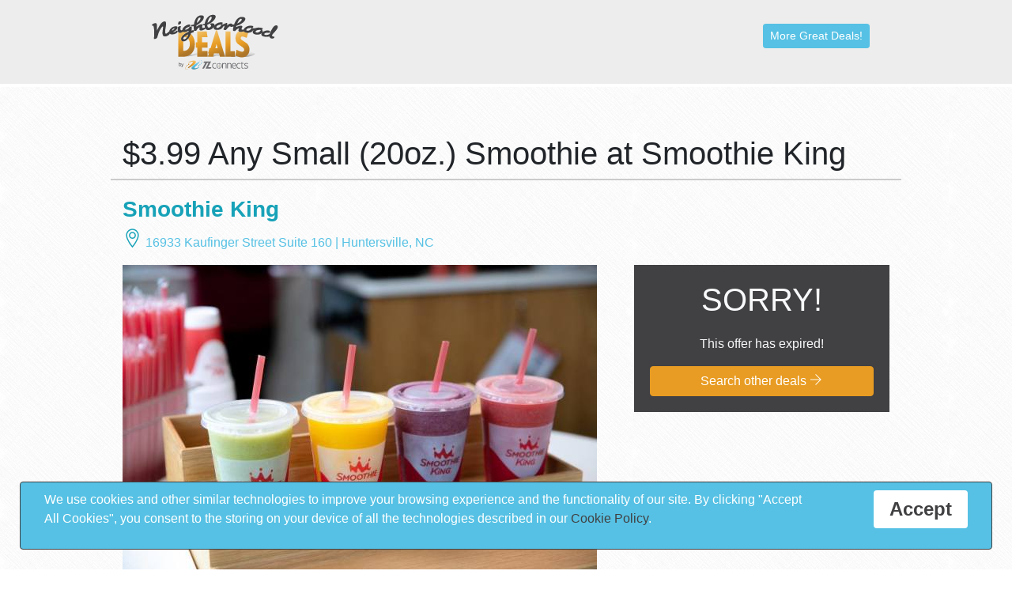

--- FILE ---
content_type: text/html; charset=utf-8
request_url: https://deals.tlconnects.com/Details/Offer/220/
body_size: 6929
content:
<!DOCTYPE html>
<html>
<head>
    <meta charset="utf-8" />
    <meta name="viewport" content="width=device-width, initial-scale=1.0" />
    <meta http-equiv="X-UA-Compatible" content="IE=edge" />

    <title>$3.99 Any Small (20oz.) Smoothie at Smoothie King in Huntersville</title>
    <link rel="shortcut icon" href="/images/icons/favicon.png" type="image/png">
    <link rel="apple-touch-icon" href="/images/icons/touch-icon-iphone-60x60.png">
    <link rel="apple-touch-icon" sizes="/60x60" href="/images/icons/touch-icon-ipad-76x76.png">
    <link rel="apple-touch-icon" sizes="/114x114" href="/images/icons/touch-icon-iphone-retina-120x120.png">
    <link rel="apple-touch-icon" sizes="/144x144" href="/images/icons/touch-icon-ipad-retina-152x152.png">

    
    <meta property="og:description" content="For a limited time, get this offer: $3.99 Any Small (20oz.) Smoothie at the Smoothie King located in Huntersville , NC. Find this and many more great deals for businesses in this neighborhood!">
    <meta property="og:image" content="https://res.cloudinary.com/tlconnects/image/upload/v1616089569/NeighborhoodDeals/Featured/udbltsezocxosayflklo.jpg">
    <meta name="description" content="For a limited time, get this offer: $3.99 Any Small (20oz.) Smoothie at the Smoothie King located in Huntersville , NC. Find this and many more great deals for businesses in this neighborhood!">
    <link rel="canonical" href="https://deals.tlconnects.com/Details/Offer/220/" />


    <!-- Global site tag (gtag.js) - Google Analytics -->
    <script async src="https://www.googletagmanager.com/gtag/js?id=UA-8276271-17"></script>
    <script>
        window.dataLayer = window.dataLayer || [];
        function gtag() { dataLayer.push(arguments); }
        gtag('js', new Date());
        gtag('config', 'UA-8276271-17');
    </script>

    
    
        <link rel="stylesheet" href="https://cdnjs.cloudflare.com/ajax/libs/twitter-bootstrap/4.3.1/css/bootstrap.min.css" integrity="sha256-YLGeXaapI0/5IgZopewRJcFXomhRMlYYjugPLSyNjTY=" crossorigin="anonymous" />
<meta name="x-stylesheet-fallback-test" content="" class="sr-only" /><script>!function(a,b,c,d){var e,f=document,g=f.getElementsByTagName("SCRIPT"),h=g[g.length-1].previousElementSibling,i=f.defaultView&&f.defaultView.getComputedStyle?f.defaultView.getComputedStyle(h):h.currentStyle;if(i&&i[a]!==b)for(e=0;e<c.length;e++)f.write('<link href="'+c[e]+'" '+d+"/>")}("position","absolute",["/lib/twitter-bootstrap/css/bootstrap.min.css"], "rel=\u0022stylesheet\u0022 integrity=\u0022sha256-YLGeXaapI0/5IgZopewRJcFXomhRMlYYjugPLSyNjTY=\u0022 crossorigin=\u0022anonymous\u0022 ");</script>
        <link rel="stylesheet" href="https://cdnjs.cloudflare.com/ajax/libs/font-awesome/4.7.0/css/font-awesome.min.css" integrity="sha256-eZrrJcwDc/3uDhsdt61sL2oOBY362qM3lon1gyExkL0=" crossorigin="anonymous" />
<meta name="x-stylesheet-fallback-test" content="" class="fa" /><script>!function(a,b,c,d){var e,f=document,g=f.getElementsByTagName("SCRIPT"),h=g[g.length-1].previousElementSibling,i=f.defaultView&&f.defaultView.getComputedStyle?f.defaultView.getComputedStyle(h):h.currentStyle;if(i&&i[a]!==b)for(e=0;e<c.length;e++)f.write('<link href="'+c[e]+'" '+d+"/>")}("font-family","FontAwesome",["/lib/font-awesome/css/font-awesome.min.css"], "rel=\u0022stylesheet\u0022 integrity=\u0022sha256-eZrrJcwDc/3uDhsdt61sL2oOBY362qM3lon1gyExkL0=\u0022 crossorigin=\u0022anonymous\u0022 ");</script>
    
    <link rel="stylesheet" href="/lib/themify-icons/css/themify-icons.css" />
    <link type="text/css" rel="stylesheet" href="https://cdn.jsdelivr.net/jquery.jssocials/1.4.0/jssocials.css" />

    <link type="text/css" rel="stylesheet" href="https://cdn.jsdelivr.net/jquery.jssocials/1.4.0/jssocials-theme-minima.css" />

    <link rel="stylesheet" href="/css/site.css?v=GpkQoAq9y4o1wJdeUrdCR_iy2EzlyMJrrDpL9-pmUfQ" />

    
</head>
<body>
    <header>
        <nav class="navbar navbar-expand-lg navbar-dark bg-secondary" style="border-bottom:4px solid #ffffff;">
            <div class="container" style="max-width: 950px;">
                <div class="row no-gutters text-center text-sm-left justify-content-center justify-content-sm-between align-items-center w-100 m-0">
                    <div class="col-sm-8">
                        <a class="navbar-brand" href="/"><img src="/images/nd-logo-80h.png" alt=""></a>
                    </div>
                    <div class="col-sm-4 text-sm-right">
                            <div class="form-group">
                                <a href="/" class="btn btn-sm btn-info">More Great Deals!</a>
                            </div>
                    </div>
                </div>
            </div>
        </nav>
    </header>
    <div class="container-fluid">
        <main role="main">
            
<div class="container p-t-40 p-b-10">
    <div id="DetailsHead" class="row justify-content-left m-t-20 m-b-20">
        <div class="col-12">
            <h1>$3.99 Any Small (20oz.) Smoothie at Smoothie King</h1>
        </div>
    </div>
    <div class="row justify-content-center m-t-20 m-b-20 no-gutters">
        <div class="col-sm-12">
            <h3 class="text-info"><strong>Smoothie King</strong></h3>
            <p>
                <i class="ti-l ti-location-pin text-info" style="font-size: 25px;"></i>
                <a target="_blank" href="https://maps.google.com/maps?q=16933%20Kaufinger%20Street%20Suite%20160%20&#x2B;Huntersville&#x2B;NC">16933 Kaufinger Street Suite 160  <span>|</span> Huntersville<span>,</span> NC</a>
            </p>
        </div>
        <div class="col-lg-8">
            <img class="img-fluid" src="https://res.cloudinary.com/tlconnects/image/upload/v1616089569/NeighborhoodDeals/Featured/udbltsezocxosayflklo.jpg" alt="$3.99 Any Small (20oz.) Smoothie of Huntersville, NC Coupons and Deals" style="margin-bottom:10px;" />
            <div class="p-20 socialIcons noPrint d-none d-lg-block">
                <p class="text-uppercase">Share this deal!</p>
                <div class="shareIcons"></div>
            </div>
        </div>
        <div class="col-lg-4">
            <div class="bg-dark text-light">
                    <div class="p-20 text-center">
                        <h1 class="m-b-20 text-center text-uppercase">Sorry!</h1>
                        <p>This offer has expired!</p>
                        <a href="/" class="btn btn-warning btn-block noPrint">Search other deals <i class="ti-arrow-right"></i></a>
                    </div>
            </div>
            <div class="p-20 socialIcons noPrint d-lg-none">
                <p class="text-uppercase">Share this deal!</p>
                <div class="shareIcons"></div>
            </div>
        </div>
    </div>
</div>
<hr class="noPrint" />
<div class="row justify-content-center p-t-40 p-b-40">
    <div class="container">
        <div class="row justify-content-center">
            <div class="col-md-6">
                <h3 class="text-info">Smoothie King</h3>
                <p>We&#x27;re excited to serve Huntersville with safe and contactless pickup or delivery options! Order ahead via the Smoothie King website or the Healthy Rewards app to have your smoothie ready when you are. Our unique menu options are purposefully blended to meet your specific needs, goals, and ambitions. We&#x27;re committed to blending a more nutritious smoothie with whole fruits and organic veggies and removing artificial ingredients and added sugars in many blends.</p>
                <hr />
                <div class="merchantSocialSites">
                    <span><strong>COMPANY LINKS</strong>:</span>
                    <div class="p-20 socialIcons">
<a class="btn btn-sm btn-outline-dark" style="margin-right:10px;margin-bottom: 7px;" href="https://locations.smoothieking.com/ll/US/NC/Huntersville/16933-Kaufinger-St_*-Ste_-160" target="_blank">Visit Website</a><a href="https://www.facebook.com/SKHuntersville16933KaufingerStSte160/" target="_blank" title="Facebook"><i class="ti-facebook"></i></a><a href="https://www.instagram.com/smoothiekinghville" target="_blank" title="Instagram"><i class="ti-instagram"></i></a>                    </div>
                    <hr />
                </div>
            </div>
            <div class="col-md-6">
                <h3 id="OfferDetails" class="text-info">Offer Details</h3>
                <p>Activate this offer today to get $3.99 Any Small (20oz.) Smoothie. $3.99 Any Small (20oz.) Smoothie </p>
                <div id="map"></div>
            </div>
        </div>
    </div>
</div>
<div class="row Icons bg-secondary p-t-40 p-b-40 noPrint">
    <div class="container">
        <div class="row justify-content-center">
            <div class="col-6 col-md-2 text-center"><img class="img-fluid m-b-20" src="/images/icon-activate-white.png" width="134" height="128" alt="" /></div>
            <div class="col-6 col-md-2 text-center"><img class="img-fluid" src="/images/icon-visit-white.png" width="134" height="128" alt="" /></div>
            <div class="col-6 col-md-2 text-center"><img class="img-fluid" src="/images/icon-redeem-white.png" width="134" height="128" alt="" /></div>
        </div>
    </div>
</div>
<div class="row justify-content-center text-center">
    <h1 class="display-4">Other Great Deals</h1>
</div>
<div class="row justify-content-center">
    <h4>from merchants in your area!</h4>
</div>
<div class="d-flex flex-row flex-wrap justify-content-center">
    <div class="bg-white m-1 position-relative RegOffer" style="position:relative;">
    <!-- ============================================================== -->
    <!-- loaderContainer -->
    <!-- ============================================================== -->
    <div class="loaderContainer">
        <div class="d-flex h-100 justify-content-center align-items-center">
            <div class="spinner-border text-info" style="width: 3rem; height: 3rem;" role="status">
                <span class="sr-only">Loading...</span>
            </div>
        </div>
    </div>
    <div class="CompanyTitle w-100 p-2 text-white">Tennessee Jacks on the Town</div>
    <a href="/Details/Offer/262/"> <img class="img-fluid" src="https://res.cloudinary.com/tlconnects/image/upload/v1636563017/NeighborhoodDeals/Featured/qhxzqjsnniernnahmknh.jpg" alt="Tennessee Jacks on the Town Coupons and Deals" /></a>
    <p class="OfferTitle" style="margin-top: 0px;margin-left: 10px;color: #414042;margin-bottom:4px;"><strong>$2 off</strong></p>
    <div style="margin-left: 10px;line-height: normal;max-width: 290px;">
 <span class="text-primary" style="font-size: 12px;font-style: italic;line-height:22px;">Great value!</span>         <br />
        <div style="font-size: 12px;color:#999999;line-height: 14px;margin-bottom: 50px;">
            130 Terrace Ln #6<br />
            Morristown, TN
        </div>
        <a href="/Details/Offer/262/?lId=3119" class="btn btn-info btn-sm float-right GoBtn" style="margin: 10px">Get Offer!</a>
    </div>
</div>
<div class="bg-white m-1 position-relative RegOffer" style="position:relative;">
    <!-- ============================================================== -->
    <!-- loaderContainer -->
    <!-- ============================================================== -->
    <div class="loaderContainer">
        <div class="d-flex h-100 justify-content-center align-items-center">
            <div class="spinner-border text-info" style="width: 3rem; height: 3rem;" role="status">
                <span class="sr-only">Loading...</span>
            </div>
        </div>
    </div>
    <div class="CompanyTitle w-100 p-2 text-white">Jet&#x27;s Pizza</div>
    <a href="/Details/Offer/157/"> <img class="img-fluid" src="https://res.cloudinary.com/tlconnects/image/upload/v1596573319/NeighborhoodDeals/Featured/ovxpi6mxo6y7kkflxoms.jpg" alt="Jet&#x27;s Pizza Coupons and Deals" /></a>
    <p class="OfferTitle" style="margin-top: 0px;margin-left: 10px;color: #414042;margin-bottom:4px;"><strong>Buy One Pizza Get one FREE</strong></p>
    <div style="margin-left: 10px;line-height: normal;max-width: 290px;">
 <span class="text-primary" style="font-size: 12px;font-style: italic;line-height:22px;">Great value!</span>         <br />
        <div style="font-size: 12px;color:#999999;line-height: 14px;margin-bottom: 50px;">
            1983 W Morris Blvd<br />
            Morristown, TN
        </div>
        <a href="/Details/Offer/157/?lId=2681" class="btn btn-info btn-sm float-right GoBtn" style="margin: 10px">Get Offer!</a>
    </div>
</div>
<div class="bg-white m-1 position-relative RegOffer" style="position:relative;">
    <!-- ============================================================== -->
    <!-- loaderContainer -->
    <!-- ============================================================== -->
    <div class="loaderContainer">
        <div class="d-flex h-100 justify-content-center align-items-center">
            <div class="spinner-border text-info" style="width: 3rem; height: 3rem;" role="status">
                <span class="sr-only">Loading...</span>
            </div>
        </div>
    </div>
    <div class="CompanyTitle w-100 p-2 text-white">Victor&#x27;s Taco Shop</div>
    <a href="/Details/Offer/191/"> <img class="img-fluid" src="https://res.cloudinary.com/tlconnects/image/upload/v1600274633/NeighborhoodDeals/Featured/aiy6itwksmwqx344n2yq.png" alt="Victor&#x27;s Taco Shop Coupons and Deals" /></a>
    <p class="OfferTitle" style="margin-top: 0px;margin-left: 10px;color: #414042;margin-bottom:4px;"><strong>$5 OFF $15</strong></p>
    <div style="margin-left: 10px;line-height: normal;max-width: 290px;">
 <span class="text-primary" style="font-size: 12px;font-style: italic;line-height:22px;">Great value!</span>         <br />
        <div style="font-size: 12px;color:#999999;line-height: 14px;margin-bottom: 50px;">
            2121 Cumberland Ave<br />
            Knoxville, TN
        </div>
        <a href="/Details/Offer/191/?lId=2733" class="btn btn-info btn-sm float-right GoBtn" style="margin: 10px">Get Offer!</a>
    </div>
</div>

</div>
        </main>
    </div>

    <div class="container-fluid noPrint">
        <div class="row bg-info text-light m-t-20" style="padding:20px">
            <div class="container">
                <div class="row justify-content-center align-items-center">
                    <div class="col-sm-6">
                        <h3>Grow your business!</h3>
                        <p>Are you interested in getting your business listed here or using our marketing, communication & loyalty platform to increase customer traffic and boost customer engagement?</p>
                    </div>
                    <div class="col-auto">
                        <a target="_blank" href="https://tlconnects.com" class="btn btn-outline-light btn-lg">Tell Me More!</a>
                    </div>
                </div>
            </div>
        </div>
        <div class="row bg-dark text-light" style="padding:60px 0">
            <div class="container">
                <div class="row justify-content-center align-items-center text-center">
                    <div class="col-lg-4 m-b-20 text-left">
                        <a class="navbar-brand" href="https://tlconnects.com"><img src="/images/tl-connects-logo-white.png" alt=""></a>
                        <p style="font-size:12px;">Marketing, Communications & Digital Loyalty Platform for Brick & Mortar Businesses.</p>
                        <hr class="d-block d-sm-none" />
                    </div>
                    <div class="col-lg-4 m-b-20">
                        <p class="text-left" style="font-size:16px;"><strong>Contact Info</strong></p>
                        <p class="text-left" style="font-size:12px;">
                            TL Connects<br />
                            615.255.3199<br />
                            <a target="_blank" href="/cdn-cgi/l/email-protection#97fef9f1f8d7e3fbf4f8f9f9f2f4e3e4b9f4f8fa" style="color:#e1e1e1;"><span class="__cf_email__" data-cfemail="7a13141c153a0e16191514141f190e0954191517">[email&#160;protected]</span></a><br />
                            2006 Lindell Ave.<br />
                            Nashville, TN 37203
                        </p>
                        <div class="soc-widget text-left">
                            <a target="_blank" class="btn btn-dark" href="https://www.facebook.com/TLconnects"><i class="fa fa-facebook"></i></a><a target="_blank" class="btn btn-dark" href="https://twitter.com/tlconnects"><i class="fa fa-twitter"></i></a><a target="_blank" class="btn btn-dark" href="https://www.linkedin.com/company/tlconnects"><i class="fa fa-linkedin"></i></a><a target="_blank" class="btn btn-dark" href="https://www.instagram.com/tl_connects/"><i class="fa fa-instagram"></i></a>
                        </div>
                        <hr class="d-block d-sm-none" />
                    </div>
                    <div class="col-lg-4 m-b-20">
                        <p class="text-left" style="font-size: 16px;"><strong>Useful Links</strong></p>
                        <div class="text-left footer-links" style="font-size:12px;">
                            <a target="_blank" href="https://tlconnects.com/about/">About us</a><br />
                            <a target="_blank" href="https://tlconnects.com/contact/">Contact Us</a><br />
                            <a target="_blank" href="https://tlconnects.com/automated-marketing-communication/">Automated Marketing</a><br />
                            <a target="_blank" href="https://tlconnects.com/blog/">Company Blog</a><br />
                            <a target="_blank" href="https://tlconnects.com/marketing-calendar-template/">Marketing Calendar Template</a><br />
                            <a target="_blank" href="https://tlconnects.com/privacy/">Privacy Policy</a><br />
                            <a target="_blank" href="https://tlconnects.com/merchant-terms/">Merchant Terms</a><br />
                        </div>
                    </div>
                </div>
            </div>
        </div>
    </div>
    

    <div id="cookieConsent" class="alert alert-info alert-dismissible fade show" style="color: #ffffff;background-color: #56C1E4;border-color: #414042;position: fixed;bottom: 0;padding: 10px 30px;margin: 25px;" role="alert">
        <div class="row">
            <div class="col-sm-10">
                <p>We use cookies and other similar technologies to improve your browsing experience and the functionality of our site. By clicking "Accept All Cookies", you consent to the storing on your device of all the technologies described in our <a style="color:#414042;" href="/images/cookies-policy.pdf">Cookie Policy</a>.</p>
            </div>
            <div class="col-sm-2">
                <button type="button" class="btn btn-light accept-policy close" style="position:relative;" data-dismiss="alert" aria-label="Close" data-cookie-string=".AspNet.Consent=yes; expires=Tue, 26 Jan 2027 06:25:38 GMT; path=/; secure; samesite=none">
                    <span aria-hidden="true">Accept</span>
                </button>
            </div>
        </div>

    </div>
    <script data-cfasync="false" src="/cdn-cgi/scripts/5c5dd728/cloudflare-static/email-decode.min.js"></script><script>(function () {
            var button = document.querySelector("#cookieConsent button[data-cookie-string]");
            button.addEventListener("click", function (event) {
                document.cookie = button.dataset.cookieString;
            }, false);
        })();</script>


    <footer class="border-top footer text-muted p-10 noPrint">
        <div class="container align-items-center text-center">
            &copy; 2019 - Neighborhood Deals by TL Connects
            
            
        </div>
    </footer>

    
    
        <script src="https://cdnjs.cloudflare.com/ajax/libs/jquery/3.3.1/jquery.min.js" crossorigin="anonymous" integrity="sha256-FgpCb/KJQlLNfOu91ta32o/NMZxltwRo8QtmkMRdAu8="></script>
<script>(window.jQuery||document.write("\u003Cscript src=\u0022/lib/jquery/jquery.min.js\u0022 crossorigin=\u0022anonymous\u0022 integrity=\u0022sha256-FgpCb/KJQlLNfOu91ta32o/NMZxltwRo8QtmkMRdAu8=\u0022\u003E\u003C/script\u003E"));</script>
        <script src="https://cdnjs.cloudflare.com/ajax/libs/twitter-bootstrap/4.3.1/js/bootstrap.bundle.min.js" integrity="sha256-fzFFyH01cBVPYzl16KT40wqjhgPtq6FFUB6ckN2+GGw=" crossorigin="anonymous"></script>
<script>(window.jQuery && window.jQuery.fn && window.jQuery.fn.modal||document.write("\u003Cscript src=\u0022/lib/twitter-bootstrap/js/bootstrap.bundle.min.js\u0022 integrity=\u0022sha256-fzFFyH01cBVPYzl16KT40wqjhgPtq6FFUB6ckN2\u002BGGw=\u0022 crossorigin=\u0022anonymous\u0022\u003E\u003C/script\u003E"));</script>
    
    <script src="/js/site.js?v=4q1jwFhaPaZgr8WAUSrux6hAuh0XDg9kPS3xIVq36I0"></script>
    
    <script type="text/javascript" src="https://cdn.jsdelivr.net/jquery.jssocials/1.4.0/jssocials.min.js"></script>
    <script async defer src="https://maps.googleapis.com/maps/api/js?key=AIzaSyAefBGc6SqyDFPLXf_kHHFCHnLN_Em42Aw&callback=initMap"></script>
    <script>
        var locations = [ ['<div>16933 Kaufinger Street Suite 160  <span>|</span> Huntersville<span>,</span> NC<br /><br /><a target="_blank" title="Click for Directions" href="http://maps.google.com/maps?q=16933%20Kaufinger%20Street%20Suite%20160%20&#x2B;Huntersville&#x2B;NC">Directions</a></div>', 35.442923, -80.857457]];

        function initMap() {
            // init map
            var map = new google.maps.Map(document.getElementById('map'), {
                zoom: 9,
                center: new google.maps.LatLng(35.442923, -80.857457),
                mapTypeId: google.maps.MapTypeId.ROADMAP
            });

            // set multiple marker
            for (var i = 0; i < 1; i++) {
                // init markers
                var marker = new google.maps.Marker({
                    position: new google.maps.LatLng(locations[i][1], locations[i][2]),
                    map: map,
                    //title: 'Click Me ' + i
                });

                // process multiple info windows
                (function (marker, i) {
                    // add click event
                    google.maps.event.addListener(marker, 'click', function () {
                        infowindow = new google.maps.InfoWindow({
                            content: locations[i][0]
                        });
                        infowindow.open(map, marker);
                    });
                })(marker, i);
            }
        }

        $(function () {
            $("#ActivateBtn").click(function () {
                $(".spinner-bg").show();
                $.ajax({
                    type: "POST",
                    url: '/Details/RedeemOffer',
                    data: {offerId: 220, firstName: $('#FirstName').val(), phoneNumber: $('#PhoneNumber').val()},
                    error: function (response) {
                        $(".spinner-bg").hide();

                        //Show Error Message
                        alert("There was an error claiming this offer. Please try again.");
                    },
                    success: function (response) {
                        $(".spinner-bg").hide();

                        if (response.StatusCode == 1) {
                            //Show success
                            $('#OfferBox').hide();
                            $('#OfferActivated').show();
                        }
                        else if(response.StatusCode == 2){
                            //Not active yet
                            alert("Offer Not Active Yet");
                        }
                        else if(response.StatusCode == 3){
                            //Invalid Phone #
                            alert("The phone number you entered is invalid.");
                        }
                        else if(response.StatusCode == 4){
                            //Offer already created and claimed
                            alert("This offer has already been claimed.");
                        }
                        else if(response.StatusCode == 5){
                            //Offer already created but not claimed
                            $('#OfferBox').hide();
                            $('#OfferActivated').show();
                        }
                        else {
                            alert("There was an error claiming this offer. Please try again.");
                        }
                    }
                });
                return false;
            });

            //http://js-socials.com/
            $(".shareIcons").jsSocials({
                showLabel: false,
                showCount: false,
                shares: ["email", "twitter", "facebook", "googleplus", "linkedin", "pinterest", "stumbleupon", "whatsapp"]
            });
        });
    </script>

<script>(function(){function c(){var b=a.contentDocument||a.contentWindow.document;if(b){var d=b.createElement('script');d.innerHTML="window.__CF$cv$params={r:'9c3def25ad027fd8',t:'MTc2OTQwODczOA=='};var a=document.createElement('script');a.src='/cdn-cgi/challenge-platform/scripts/jsd/main.js';document.getElementsByTagName('head')[0].appendChild(a);";b.getElementsByTagName('head')[0].appendChild(d)}}if(document.body){var a=document.createElement('iframe');a.height=1;a.width=1;a.style.position='absolute';a.style.top=0;a.style.left=0;a.style.border='none';a.style.visibility='hidden';document.body.appendChild(a);if('loading'!==document.readyState)c();else if(window.addEventListener)document.addEventListener('DOMContentLoaded',c);else{var e=document.onreadystatechange||function(){};document.onreadystatechange=function(b){e(b);'loading'!==document.readyState&&(document.onreadystatechange=e,c())}}}})();</script><script defer src="https://static.cloudflareinsights.com/beacon.min.js/vcd15cbe7772f49c399c6a5babf22c1241717689176015" integrity="sha512-ZpsOmlRQV6y907TI0dKBHq9Md29nnaEIPlkf84rnaERnq6zvWvPUqr2ft8M1aS28oN72PdrCzSjY4U6VaAw1EQ==" data-cf-beacon='{"version":"2024.11.0","token":"4e11fc522035478fae16239d9b55df5c","server_timing":{"name":{"cfCacheStatus":true,"cfEdge":true,"cfExtPri":true,"cfL4":true,"cfOrigin":true,"cfSpeedBrain":true},"location_startswith":null}}' crossorigin="anonymous"></script>
</body>
</html>


--- FILE ---
content_type: text/css
request_url: https://deals.tlconnects.com/css/site.css?v=GpkQoAq9y4o1wJdeUrdCR_iy2EzlyMJrrDpL9-pmUfQ
body_size: 1109
content:
body {
    background-image: url("../images/crossword.png");
    background-repeat: repeat;
}

.card {
    border: 1px solid #ffffff;
    border-radius: 0px;
}

.text-primary {
    color: #56C1E4 !important;
}

.text-success {
    color: #8DC63F !important;
}

.RegOffer h5 {
    font-weight: bold;
}

.bg-light {
    background-color: #f3f3f3 !important;
}

.bg-warning {
    background-color: #E89C23 !important;
}

.bg-secondary {
    background-color: #ededed !important;
}

.btn-success {
    background-color: #8DC63F !important;
    border-color: #8DC63F !important;
}

.btn-warning {
    background-color: #E89C23 !important;
    border-color: #E89C23 !important;
    color: #ffffff;
}

    .btn-warning:hover {
        background-color: #AD762A !important;
        border-color: #cf8a1d !important;
        color: #ffffff;
    }

.btn-info {
    background-color: #56C1E4 !important;
    border-color: #56C1E4;
}
.bg-dark {
    background-color: #414042 !important;
}
.soc-widget .btn {
    margin-right: 5px;
}
.footer-links a {
    color:#e1e1e1;
    line-height:2em;
}
.GoBtn {
    position:absolute;
    bottom:0;
    right:0;
}

.btn-info:hover {
    background-color: #4ba9c8 !important;
    border-color: #4ba9c8;
}
.page-link {
    color: #6D6E71;
    border: 1px solid #e1e1e1;
}
    .page-link:hover {
        color: #E89C23;
        border-color: #e1e1e1;
    }

    .page-item.active .page-link {
        background-color: #56C1E4;
        border-color: #56C1E4;
    }

.CompanyTitle {
    font-weight: 700;
    border-bottom: 2px solid #ffffff;
    position: absolute;
    top: 0;
    left: 0;
    background: rgba(232,156,35,.95);
}

.RegOffer img {
    margin-top: 42px;
}

.btn-outline-info {
    color: #56C1E4;
    border-color: #56C1E4;
}

a {
    color: #56C1E4;
    text-decoration: none;
}

    a:hover {
        color: #808285;
    }

.Trending {
    position: absolute;
    right: 0px;
    top: 0px;
    z-index: 1;
}

.FullWidthHeader .Trending {
    right: 13px;
}

.Expiring {
    position: absolute;
    top: 42px;
    left: 0px;
    background-color: #DD2528;
    z-index: 100;
    font-size: 9px;
    font-weight: 700;
    color: #ffffff;
    padding: 2px 5px
}
.RegOffer {
    max-width: 300px;
}

.RegOffer .OfferTitle {
    font-size: 16px;
    max-width: 290px;
}

.m-b-20 {
    margin-bottom: 20px;
}

.m-t-20 {
    margin-top: 20px;
}

.m-b-40 {
    margin-bottom: 40px;
}

.m-t-40 {
    margin-top: 40px;
}

.p-b-20 {
    padding-bottom: 20px;
}

.p-t-20 {
    padding-top: 20px;
}

.p-b-40 {
    padding-bottom: 40px;
}

.p-t-40 {
    padding-top: 40px;
}

.p-10 {
    padding: 10px;
}

.p-20 {
    padding: 20px;
}

.m-20 {
    margin: 20px;
}

#DetailsHead {
    border-bottom: 2px solid #cbcbcb;
}

.ti-l {
    font-size: 25px;
}

.disclaimerText {
    font-size: 10px;
    line-height: normal;
}

.FullWidthHeader {
    border-bottom: 2px solid #ffffff;
    background-color: #E89C23; 
}

.bg-image {
    background-image: url("../images/franklin-map-mockup.jpg");
    background-repeat: no-repeat;
    height: 400px;
    background-size: cover;
}

.socialIcons a i {
    font-size: 26px;
    margin-right: 10px;
    color: #3E8CA5;
}

.merchantSocialSites a.IconOnly {
    color: #3E8CA5;
}

.socialIcons a i {
    font-size: 22px;
    margin-right: 10px;
    color: #17a2b8;
}
.socialIcons a:hover i{
    color: #808285 !important;
}
.socialIcons a:hover {
    text-decoration:none;
}
.merchantSocialSites .socialIcons a i {
    color: #414042;
}
#map {
    width: 100%;
    height: 350px;
    background-color: grey;
    border: 1px solid #bebebe;
}
.showOnActivate {
    display: none;
}
.spinner-bg {
    background-color: rgba(65,64,66,0.8);
    position: absolute;
    top: 0;
    bottom: 0;
    left: 0;
    right: 0;
}
.list-group-item {
    position: relative;
    display: block;
    padding: .75rem 1.25rem;
    margin-bottom: -1px;
    background-color: #fff;
    border: 1px solid rgba(0,0,0,.125);
    font-size:14px;
}
.list-group a {
    color: #6D6E71;
}
.list-group a.list-group-item:hover {
    background: #f2f7f8;
    text-decoration: none;
}
.list-group-item i {
    font-size: 16px;
}
.display-3 {
    font-size: 2.5rem;
    font-weight: 300;
    line-height: 1.2;
}
.loaderContainer {
    top: 0;
    bottom: 0;
    left: 0;
    right: 0;
    z-index: 10000;
    background: rgba(255,255,255,.7);
    position: absolute;
    display: none;
}

    .loaderContainer.active {
        display: block;
    }
.btn.accept-policy {
    background-color: #ffffff;
    color: #414042;
    border-color: #ffffff;
    text-shadow: none;
    opacity: 1;
}
    .btn.accept-policy:hover {
        color: #E89C23;
        background-color: #f4f4f4;
        opacity: 1 !important;
    }

    @media (min-width: 768px) {
        .CompanyTitle {
        font-size: 14px;
    }
    .display-3 {
        font-size: 4.5rem;
    }
}

@media (min-width: 992px ) {
    #FeaturedOffer .Trending {
        right: 4px;
    }
}

@media (min-width: 1200px) {
    .container {
        max-width: 1000px;
    }

}
@media print {
    .noPrint {
        display: none;
    }
    body {background-image:none;}
}